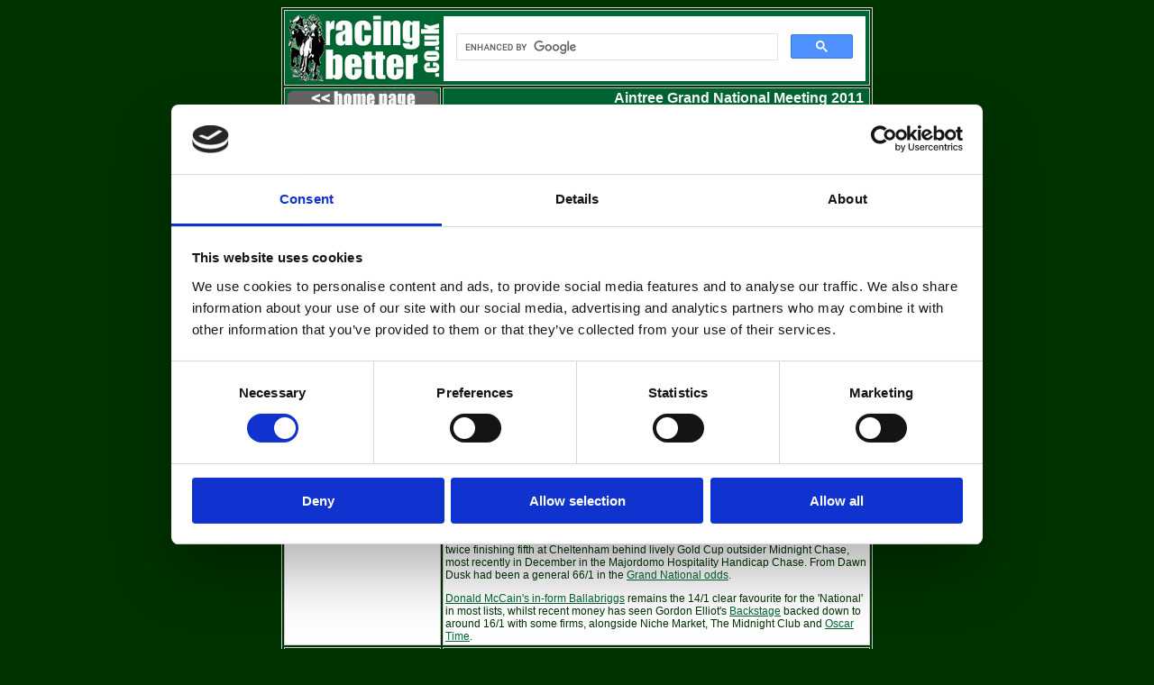

--- FILE ---
content_type: text/html
request_url: https://www.racingbetter.co.uk/aintree/2011/18_omr_from_dawn_to_dusk.html
body_size: 4046
content:
<html>
<head>
	<script id="Cookiebot" src="https://consent.cookiebot.com/uc.js" data-cbid="58d6278f-2046-409e-b62f-c89ce21d4c22" data-blockingmode="auto" type="text/javascript"></script>
	<script data-cookieconsent="ignore">    window.dataLayer = window.dataLayer || [];    function gtag() {        dataLayer.push(arguments);    }    gtag("consent", "default", {        ad_personalization: "denied",        ad_storage: "denied",        ad_user_data: "denied",        analytics_storage: "denied",        functionality_storage: "denied",        personalization_storage: "denied",        security_storage: "granted",        wait_for_update: 500,    });    gtag("set", "ads_data_redaction", true);    gtag("set", "url_passthrough", false);</script>
	<!-- Google tag (gtag.js) -->
<script async src="https://www.googletagmanager.com/gtag/js?id=G-4HL2RSP6R4"></script>
<script>
  window.dataLayer = window.dataLayer || [];
  function gtag(){dataLayer.push(arguments);}
  gtag('js', new Date());

  gtag('config', 'G-4HL2RSP6R4');
</script>
<title>Sun Sets on From Dawn to Dusk's National Hopes</title>
<meta http-equiv="Content-Type" content="text/html; charset=iso-8859-1">
<link rel="alternate" type="application/rss+xml" title="RSS 2.0" href="http://feeds.feedburner.com/Racingbetter" />
<link rel="stylesheet" href="../../style.css" type="text/css">
<meta name="keywords" content="old tendon problem,smart handicapper,From Dawn To Dus,John Smith's Grand National,Aintree on April 9,Philip Hobbs-trained,Lloyd-Baker family">
<meta name="description" content="An old tendon problem has resurfaced at exactly the wrong time and scuppered the plans to run the smart handicapper From Dawn To Dusk in the John Smith's Grand National at Aintree on April 9">
<script language="JavaScript">
<!--
<!--
function MM_reloadPage(init) {  //reloads the window if Nav4 resized
  if (init==true) with (navigator) {if ((appName=="Netscape")&&(parseInt(appVersion)==4)) {
    document.MM_pgW=innerWidth; document.MM_pgH=innerHeight; onresize=MM_reloadPage; }}
  else if (innerWidth!=document.MM_pgW || innerHeight!=document.MM_pgH) location.reload();
}
MM_reloadPage(true);
// -->
function MM_jumpMenu(targ,selObj,restore){ //v3.0
  eval(targ+".location='"+selObj.options[selObj.selectedIndex].value+"'");
  if (restore) selObj.selectedIndex=0;
}
//-->
</script>
</head>
<body bgcolor="#003300" text="#000000">
<table border="1" cellspacing="2" cellpadding="2" align="center" bordercolor="#CCCCCC" width="620">
  <tr> 
    <td colspan="2" bgcolor="#006633"> 
      <table width="100%" border="0" cellspacing="2" cellpadding="0">
        <tr> 
          <td rowspan="2" width="20%" valign="top"><a href="http://www.racingbetter.co.uk/"><img src="../../images/logo.gif" width="170" height="74" border="0" alt="racingbetter.co.uk"></a></td>
          
        </tr>
        <tr> 
          <td width="80%" bgcolor="#FFFFFF" align="right" valign="middle">
            <script>
  (function() {
    var cx = 'partner-pub-0589464629046213:bmcdjp-p5af';
    var gcse = document.createElement('script');
    gcse.type = 'text/javascript';
    gcse.async = true;
    gcse.src = 'https://cse.google.com/cse.js?cx=' + cx;
    var s = document.getElementsByTagName('script')[0];
    s.parentNode.insertBefore(gcse, s);
  })();
</script>
<gcse:search></gcse:search>          </td>
        </tr>
      </table>    </td>
  </tr>
  <tr> 
    <td align="center" valign="top" class="text" bgcolor="#006633" width="168"><a href="../../index.html"><img src="../../images/homepage.gif" width="168" height="21" border="0"></a></td>
    <td align="right" valign="top" bgcolor="#006633"> 
      <table width="100%" border="0" cellspacing="0" cellpadding="0" height="100%">
        <tr> 
          <td align="right" class="text16wb"> Aintree
            Grand National Meeting 2011&nbsp;</td>
        </tr>
      </table>    </td>
  </tr>
  <tr> 
    <td width="168" height="373" align="center" valign="top" bgcolor="#FFFFFF" class="text"> <br>
 <li><a href="https://usracing.com/kentucky-derby/odds">Kentucky Derby Odds</a></li>
           <li><a href="https://usracing.com/preakness-stakes/odds">Preakness Stakes Odds</a></li>
           <li><a href="https://usracing.com/belmont-stakes/odds">Belmont Stakes Odds</a></li>
           <li><a href="https://usracing.com/breeders-cup/odds">Breeders Cup Odds</a></li>
           <li><a href="https://usracing.com/dubai-world-cup/odds">Dubai World Cup Odds</a></li>
           <li><a href="https://usracing.com/pegasus-world-cup/odds">Pegasus Cup Odds</a></li><br> 
           <li><a href="https://usracing.com/kentucky-derby/betting">Kentucky Derby Betting</a></li>
           <li><a href="https://usracing.com/preakness-stakes/betting">Preakness Stakes Betting</a></li>
           <li><a href="https://usracing.com/belmont-stakes/betting">Belmont Stakes Betting</a></li>
           <li><a href="https://usracing.com/breeders-cup/betting">Breeders Cup Betting</a></li>
           
			  <br>    <form name="form1">
        <select name="select" onChange="MM_jumpMenu('parent',this,1)">
        <option selected>site map jockey</option>
        <option>-----------</option>
        <option value="https://www.racingbetter.co.uk/index.html">Home Page</option>
          <option>-----------</option>
          <option value="http://feeds.feedburner.com/Racingbetter">Latest News</option>
          <option>-----------</option>
        <option value="https://www.racingbetter.co.uk/accessories/index.html">Accessories</option>
          <option value="https://www.racingbetter.co.uk/associations/index.html">Associations</option>
        <option value="https://www.racingbetter.co.uk/bloodstock_agents/index.html">Bloodstock Agents</option>
        <option value="https://www.racingbetter.co.uk/betting_exchanges/index.html">Betting Exchanges </option>
        <option value="https://www.racingbetter.co.uk/strategy/index.html">Betting Strategy </option>
        <option value="https://www.racingbetter.co.uk/bookmakers/index.html">Bookmakers</option>
         </option>
        <option value="https://www.racingbetter.co.uk/cheltenham_festival/index.html">Cheltenham Festival</option>
        <option value="https://www.racingbetter.co.uk/epsom_derby/index.html">Epsom Derby</option>
        <option value="https://www.racingbetter.co.uk/equine_art/index.html">Equine Art & Gifts</option>
        <option value="https://www.racingbetter.co.uk/games/index.html">Fun and Games</option>
        <option value="https://www.racingbetter.co.uk/aintree/grand_national.html">Grand National</option>
        <option value="https://www.racingbetter.co.uk/horses/index.html">Horses</option>
        <option value="https://www.racingbetter.co.uk/hospitality/index.html">Hospitality & Tickets</option>
        <option value="https://www.racingbetter.co.uk/information/index.html">Information</option>
        <option value="https://www.racingbetter.co.uk/jockeys/index.html">Jockeys</option>
        <option value="https://www.racingbetter.co.uk/information/laying.html">Laying Horses</option>
        <option value="https://www.racingbetter.co.uk/links/index.html">Links Sites</option>
        <option value="https://www.racingbetter.co.uk/overseas/index.html">Overseas</option>
        <option value="https://www.racingbetter.co.uk/odds_comparison/index.html">Odds Comparison</option>
        <option value="https://www.racingbetter.co.uk/portals/index.html">Portals</option>
        <option value="https://www.racingbetter.co.uk/races_2006/punchestown/index.html">Punchestown</option>
        <option value="https://www.racingbetter.co.uk/racecourses/index.html">Racecourses</option>
		  <option value="https://www.racingbetter.co.uk/news/index.html">Racing News</option>
        <option value="https://www.racingbetter.co.uk/royal_ascot/index.html">Royal Ascot</option>
        <option value="https://www.racingbetter.co.uk/sales/index.html">Sales</option>
        <option value="https://www.racingbetter.co.uk/software/index.html">Software</option>
        <option value="https://www.racingbetter.co.uk/studs/index.html">Studs</option>
        <option value="https://www.racingbetter.co.uk/syndicates/index.html">Syndicates</option>
        <option value="https://www.racingbetter.co.uk/trainers/index.html">Trainers</option>
        <option>-----------</option>
        <option value="https://www.racingbetter.co.uk/submit/index.html">Submit Site</option>
        </select>
    </form>
	
      <p>
           <a href="https://quinnbet.click/o/sFZJ8E"><img src="https://www.racingbetter.co.uk/images/banners/quinnbet/2025/373x373_logo.png" alt="QuinnBet" width="160" height="160" class="scalable"/></a>  
      </p>
    </td>
    <td valign="top" bgcolor="#FFFFFF" class="text"><p><a href=index.html>grand
          national 2011</a> /</p>
      <p>&nbsp;
 </p>
      <p>         <strong>Sun Sets on Dusk's National Hopes<br>
          </strong><span class="text9">18/02/11</span>      </p>
      <p>An old tendon problem has resurfaced at exactly the wrong time and scuppered the plans to run the smart handicapper From Dawn To Dusk in the John Smith's Grand National at Aintree on April 9, <em>writes Elliot Slater</em>. </p>
      
  
      <p>
      <table width="100" border="0" align="right" cellpadding="5" cellspacing="0">
        <caption align="bottom" class="text10">
        From Dawn To Dusk<br>
  <span class="text9"><a href="http://www.grossick.co.uk/" target="_blank">&copy; Grossick Racing Photography </a></span> <br>
  <br>
        </caption>
        <tr>
          <td align="center"><a href="http://www.grossick.co.uk/" target="_blank"><img src="../../horses/grossick_jumps/from_dawn_to_dusk.jpg" alt="From Dawn To Dusk" width="240" height="192" border="1"></a></td>
        </tr>
      </table>
      
      <p>The Philip Hobbs-trained 12-year-old has been a grand servant to connections and despite his age still retains plenty of ability, officially rated in the mid-140s. He had been allocated a racing weight of 10st 7lbs for the <a href="index.html">Grand National</a> and had been an intended runner, but the injury will take time to overcome and definitely rules him out of 'the world's greatest steeplechase'. </p>
      <p>Hobbs and the Lloyd-Baker family, who own the horse, will now have to sit down and decide whether it is time to draw stumps on the career of their grand servant and let him ride off into the sunset to an honourable and well earned retirement.  Third in the <a href="../../cheltenham_festival/2010/race/festival_plate.html">Byrne Group Plate</a> at last year's Cheltenham Festival behind Great Endeavour, From Dawn To Dusk then went to the Aintree Festival a few weeks later and put up probably the best performance of his career to run out an impressive eight-length winner from Dom D'Orgeval in the Listed John Smith's Handicap chase on the Mildmay course. </p>
      <p>This term the Afzal gelding began by running third in a Listed chase at Ascot before twice finishing fifth at Cheltenham behind lively Gold Cup outsider Midnight Chase, most recently in December in the Majordomo Hospitality Handicap Chase. From Dawn Dusk had been a general 66/1 in the <a href="http://betting.ladbrokes.com/en/grand-national-odds" target="_blank">Grand National odds</a>. </p>
      <p><a href="http://www.telegraph.co.uk/" target="_blank">Donald McCain's in-form Ballabriggs</a> remains the 14/1 clear favourite for the 'National' in most lists, whilst recent money has seen Gordon Elliot's <a href="49_backstage_killyglen.html">Backstage</a> backed down to around 16/1 with some firms, alongside Niche Market, The Midnight Club and <a href="38_oscar_time.html">Oscar Time</a>. </p></td>
  </tr>
  <tr> 
    <td width="168" valign="top" align="center" class="text"><img src="../../images/shim.gif" width="168" height="1">    </td>
    <td align="right" valign="top" class="text"><img src="../../images/shim.gif" width="468" height="1"></td>
  </tr>
  <tr> 
    <td width="168" align="center" bgcolor="#FFFFFF"><a href="http://www.tumpline.co.uk/" target="_blank"><img src="../../images/sitedesign.gif" width="70" height="34" border="0" alt="tumpline internet"></a></td>
    <td align="center" bgcolor="#FFFFFF" class="text9"><a href="https://www.racingbetter.co.uk/index.html">home</a> 
      | <a href="https://www.racingbetter.co.uk/associations/index.html">associations</a> | <a href="https://tescobagsofhelp.org.uk/">non GamStop casinos</a> | <a href="https://usracing.com">bet on horses</a> 
      | <a href="https://nva.org.uk/">non GamStop casinos</a> | <a href="https://www.gameshub.com/uk/online-casinos/non-gamstop/">casino not on gamstop</a> | <a href="https://www.aboutcookies.org.uk/">casino sites</a> | <a href="https://esportsinsider.com/uk/gambling/non-gamstop-casinos">best non gamstop casinos</a> 
      | <a href="../../trainers/index.html">race horse trainers</a> | <a href="https://www.racingbetter.co.uk/sales/index.html">sales</a> 
      | <a href="https://www.racingbetter.co.uk/studs/index.html">studs</a> | <a href="https://www.racingbetter.co.uk/bookmakers/index.html"></a><a href="https://www.racingbetter.co.uk/syndicates/index.html">syndicates</a> 
      | <a href="https://www.racingbetter.co.uk/submit/index.html">submit site</a> </td>
  </tr>
  <tr> 
    <td colspan="2" align="center" bgcolor="#FFFFFF" class="text10">&copy; <a href="mailto:info@racingbetter.co.uk">racingbetter.co.uk</a> 
      &#8226; 33 Moorhouse Road &#8226; Carlisle &#8226; CA2 7LU</td>
  </tr>
</table>

    
</body>
</html>

--- FILE ---
content_type: text/css
request_url: https://www.racingbetter.co.uk/style.css
body_size: 856
content:
.text {
	font-family: Verdana, Geneva, sans-serif;
	font-size: 12px;
	font-weight: normal;
	color: #003300;
}
.text10 {
	font-family: Verdana, Arial, Helvetica, sans-serif;
	font-size: 10px;
	font-weight: normal;
	color: #030
}
.text14wb { font-family: Verdana, Arial, Helvetica, sans-serif; font-size: 14px; font-weight: bold; color: #FFFFFF}
.text16wb { font-family: Verdana, Arial, Helvetica, sans-serif; font-size: 16px; font-weight: bolder; color: #FFFFFF }
.text12b {
	font-family: Verdana, Arial, Helvetica, sans-serif;
	font-size: 12px;
	font-weight: bold;
	color: #003333
}
.text8 { font-family: Verdana, Arial, Helvetica, sans-serif; font-size: 8px; font-weight: normal; color: #003300 }
h5 {  font-family: Verdana, Arial, Helvetica, sans-serif; font-size: 9px; font-weight: bold; color: #0000CC}
.text9 {
	font-family: Verdana, Arial, Helvetica, sans-serif;
	font-size: 9px;
	font-weight: normal;
	color: #003300;
}
.text12by { font-family: Verdana, Arial, Helvetica, sans-serif; font-size: 12px; font-weight: bold; color: #FFFF00}
a {
	color: #006633;
}
.image_right {
	padding: 0px 7px 0px 0px;
	
}
.image_left {
	padding-left: 7px;
}
.tableshow {
	border-top-width: 1pt;
	border-right-width: 1pt;
	border-bottom-width: 1pt;
	border-left-width: 1pt;
	border-top-style: dotted;
	border-right-style: none;
	border-bottom-style: none;
	border-left-style: dotted;
	border-top-color: #666666;
	border-right-color: #666666;
	border-bottom-color: #666666;
	border-left-color: #666666;
	color: #399;
}
.tdshow {
	border-top-width: 1pt;
	border-right-width: 1pt;
	border-bottom-width: 1pt;
	border-left-width: 1pt;
	border-top-style: none;
	border-right-style: dotted;
	border-bottom-style: dotted;
	border-left-style: none;
	border-top-color: #666666;
	border-right-color: #666666;
	border-bottom-color: #666666;
	border-left-color: #666666;
	font-size: 10px;
	font-weight: normal;
	color: #666666;
	font-size: 12px;
}
.tdshow10 {
	border-top-width: 1pt;
	border-right-width: 1pt;
	border-bottom-width: 1pt;
	border-left-width: 1pt;
	border-top-style: none;
	border-right-style: dotted;
	border-bottom-style: dotted;
	border-left-style: none;
	border-top-color: #666666;
	border-right-color: #666666;
	border-bottom-color: #666666;
	border-left-color: #666666;
	font-size: 10px;
	font-weight: normal;
	color: #666666;
	font-size: 10px;
}
    
h1 {
	font-size: 12px;
	font-weight: bold;
}
.text winner {
}
.Winner {
	font-weight: bold;
	color: #600;
}
.rightalign {
	font-size: 9px;
	text-align: right;
}
.p_right {
	text-align: right;
}
.orange-background {
	background-color: #F60;
}
.green {
	color: #009900;
	font-weight: bold;
}
.green_background {
	background-color: #3C0;
	}
.red_background {
	background-color: #FFCCCC;
}
.text date {
	font-size: 9px;
}
.date09 {
	color: #CCCCCC;
}
.racename {
	font-size: 12px;
	font-weight: bold;
	color: #063;
}
}
.video-wrapper { position: relative; padding-bottom: 56.25%; padding-top: 30px; height: 0px; overflow: hidden; 
} 
.video-wrapper iframe, .video-wrapper object, .video-wrapper embed { position: absolute; top: 0; left: 0; width: 100%; height: 100%;
}
/* 
Add the fancy class to the scalable class to add a drop shadow
<img class="scalable fancy"...>
*/
.fancy {
	border: 1px solid rgba(255,255,255,.5);
	box-shadow: 0px 0px 10px rgba(0,0,0,.5);
	background-color: #F3F7F2;
	padding: 10px;
}

.fancy3 {
	border: 1px solid rgba(255,255,255,.5);
	box-shadow: 0px 0px 10px rgba(0,0,0,.5);
	padding: 3px 3px 3px 3px;
	font-family: Verdana, Geneva, sans-serif;
	font-size: 12px;
	font-weight: normal;
	background-color: #AFCCB5;
}
/*Make Image Scalable - Assign this class to any image to make it scale with the browser window size*/
img.scalable {
	height: auto !important;
	width: auto !important;
	max-width: 100%;
}
img.scaled-plain {
	height: auto;
	width: 100%;
}
img.scaled-max-plain {
	height: auto;
	width: auto;
	max-width: 100%;
	margin: 0px auto;
	display: block;
}

--- FILE ---
content_type: application/x-javascript
request_url: https://consentcdn.cookiebot.com/consentconfig/58d6278f-2046-409e-b62f-c89ce21d4c22/racingbetter.co.uk/configuration.js
body_size: 691
content:
CookieConsent.configuration.tags.push({id:194120181,type:"script",tagID:"",innerHash:"",outerHash:"",tagHash:"11271396743977",url:"https://consent.cookiebot.com/uc.js",resolvedUrl:"https://consent.cookiebot.com/uc.js",cat:[1,2,3,5]});CookieConsent.configuration.tags.push({id:194120182,type:"script",tagID:"",innerHash:"",outerHash:"",tagHash:"5099341639849",url:"https://www.googletagmanager.com/gtag/js?id=G-4HL2RSP6R4",resolvedUrl:"https://www.googletagmanager.com/gtag/js?id=G-4HL2RSP6R4",cat:[3,4]});CookieConsent.configuration.tags.push({id:194120183,type:"script",tagID:"",innerHash:"",outerHash:"",tagHash:"11864242396308",url:"https://www.racingbetter.co.uk/_new/p7ehc/p7EHCscripts.js",resolvedUrl:"https://www.racingbetter.co.uk/_new/p7ehc/p7EHCscripts.js",cat:[4]});CookieConsent.configuration.tags.push({id:194120184,type:"image",tagID:"",innerHash:"",outerHash:"",tagHash:"516201601061",url:"http://ads.boylesports.com/renderimage.aspx?pid=382&bid=1957",resolvedUrl:"http://ads.boylesports.com/renderimage.aspx?pid=382&bid=1957",cat:[5]});CookieConsent.configuration.tags.push({id:194120185,type:"image",tagID:"",innerHash:"",outerHash:"",tagHash:"15277350726838",url:"http://affiliate.cdn.betdaqaffiliates.com/renderImage.aspx?pid=2731&bid=1819",resolvedUrl:"http://affiliate.cdn.betdaqaffiliates.com/renderImage.aspx?pid=2731&bid=1819",cat:[5]});CookieConsent.configuration.tags.push({id:194120188,type:"script",tagID:"",innerHash:"",outerHash:"",tagHash:"17150645508699",url:"https://www.racingbetter.co.uk/_new/p7ehc/p7EHCscripts.js",resolvedUrl:"https://www.racingbetter.co.uk/_new/p7ehc/p7EHCscripts.js",cat:[4]});CookieConsent.configuration.tags.push({id:194120189,type:"script",tagID:"",innerHash:"",outerHash:"",tagHash:"13569471095351",url:"https://platform.twitter.com/widgets.js",resolvedUrl:"https://platform.twitter.com/widgets.js",cat:[1,4]});CookieConsent.configuration.tags.push({id:194120190,type:"script",tagID:"",innerHash:"",outerHash:"",tagHash:"5681020422878",url:"",resolvedUrl:"",cat:[1,2,5]});CookieConsent.configuration.tags.push({id:194120191,type:"image",tagID:"",innerHash:"",outerHash:"",tagHash:"10744096393632",url:"http://ads.boylesports.com/renderimage.aspx?pid=382&bid=1801",resolvedUrl:"http://ads.boylesports.com/renderimage.aspx?pid=382&bid=1801",cat:[1]});CookieConsent.configuration.tags.push({id:194120192,type:"image",tagID:"",innerHash:"",outerHash:"",tagHash:"16073194769037",url:"http://ff.connextra.com/Betbright/selector/image?client=Betbright&placement=30_Risk_Free_580x182_ATR",resolvedUrl:"http://ff.connextra.com/Betbright/selector/image?client=Betbright&placement=30_Risk_Free_580x182_ATR",cat:[4,5]});CookieConsent.configuration.tags.push({id:194120194,type:"script",tagID:"",innerHash:"",outerHash:"",tagHash:"16795149394391",url:"",resolvedUrl:"",cat:[5]});CookieConsent.configuration.tags.push({id:194120195,type:"image",tagID:"",innerHash:"",outerHash:"",tagHash:"5970765205710",url:"https://creative.paidonresults.net/3892/868/0/11",resolvedUrl:"https://creative.paidonresults.net/3892/868/0/11",cat:[5]});CookieConsent.configuration.tags.push({id:194120199,type:"script",tagID:"",innerHash:"",outerHash:"",tagHash:"777051779802",url:"",resolvedUrl:"",cat:[5]});CookieConsent.configuration.tags.push({id:194120200,type:"image",tagID:"",innerHash:"",outerHash:"",tagHash:"4005230130262",url:"https://banners.affiliatefuture.com/5528/138162.gif",resolvedUrl:"https://banners.affiliatefuture.com/5528/138162.gif",cat:[1]});CookieConsent.configuration.tags.push({id:194120201,type:"iframe",tagID:"",innerHash:"",outerHash:"",tagHash:"551651102897",url:"https://partners.ladbrokes.com/I.ashx?btag=a_1818b_439c_&affid=601&siteid=1818&adid=439&c=",resolvedUrl:"https://partners.ladbrokes.com/I.ashx?btag=a_1818b_439c_&affid=601&siteid=1818&adid=439&c=",cat:[1,2,5]});CookieConsent.configuration.tags.push({id:194120202,type:"script",tagID:"",innerHash:"",outerHash:"",tagHash:"7298705233708",url:"",resolvedUrl:"",cat:[5]});CookieConsent.configuration.tags.push({id:194120205,type:"script",tagID:"",innerHash:"",outerHash:"",tagHash:"14744727920990",url:"",resolvedUrl:"",cat:[5]});CookieConsent.configuration.tags.push({id:194120206,type:"script",tagID:"",innerHash:"",outerHash:"",tagHash:"5698965447607",url:"",resolvedUrl:"",cat:[3]});CookieConsent.configuration.tags.push({id:194120207,type:"script",tagID:"",innerHash:"",outerHash:"",tagHash:"10400456476504",url:"",resolvedUrl:"",cat:[5]});